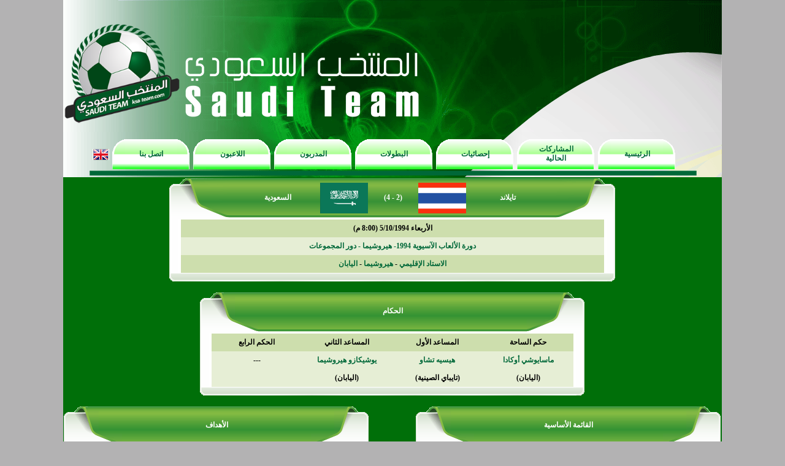

--- FILE ---
content_type: text/html; charset=windows-1256
request_url: https://ksa-team.com/matches.php?id=789
body_size: 4761
content:




<html dir="rtl">

<head>
<meta http-equiv="Content-Language" content="ar-sa">
<meta http-equiv="Content-Type" content="text/html; charset=windows-1256">
<meta name="format-detection" content="telephone=no"/>
<title>المنتخب السعودي</title>
<link rel="stylesheet" type="text/css" href="styles.css" />
<script language="javascript" src="cal2.js"></script>
<script language="javascript" src="cal_conf2.js"></script>
<script language="javascript" type="text/javascript">

function opentex(texID)
{
if(document.getElementById(texID).style.display=='none'){
			document.getElementById(texID).style.display='';
		}else{
			document.getElementById(texID).style.display='none';
		}
}

var classid=0;
var classtype=1;
var cod=1;
function openclass(texID)
{
    classtype=texID;
    
    getclass();
    
    var texID2="td_kclass_"+texID;
    if(document.getElementById('td_kclass_1'))
    {
        document.getElementById('td_kclass_1').style.backgroundColor='';
    }
    if(document.getElementById('td_kclass_2'))
    {
        document.getElementById('td_kclass_2').style.backgroundColor='';
    }
    if(document.getElementById('td_kclass_3'))
    {
        document.getElementById('td_kclass_3').style.backgroundColor='';
    }
    if(document.getElementById(texID2))
    {
        document.getElementById(texID2).style.backgroundColor='#FFFFCC';
    }
}

function changemyclass(txt)
{
    var txt2=txt.options[txt.selectedIndex].text;
    document.getElementById('class_title').innerText=txt2;
    classid=txt.value;
    openclass(classtype);
}

function opencomp(texID)
{
    document.getElementById('cm1').style.display='none';
    document.getElementById('cm2').style.display='none';
    document.getElementById('cm3').style.display='none';
    document.getElementById('cm4').style.display='none';
    document.getElementById('cm5').style.display='none';
    
    document.getElementById('gcm1').style.border = "0px solid #000000";
    document.getElementById('gcm2').style.border = "0px solid #000000";
    document.getElementById('gcm3').style.border = "0px solid #000000";
    document.getElementById('gcm4').style.border = "0px solid #000000";
    document.getElementById('gcm5').style.border = "0px solid #000000";
    
    document.getElementById(texID).style.display='';
    document.getElementById('g'+texID).style.border = "1px solid #000000";
}

function mn_over(txt)
{
    document.getElementById('menu'+txt+'_1').style.backgroundImage='url(images/ksateam_menu2_01.png)';
    document.getElementById('menu'+txt+'_2').style.backgroundImage='url(images/ksateam_menu2_02.png)';
    document.getElementById('menu'+txt+'_3').style.backgroundImage='url(images/ksateam_menu2_03.png)';
    document.getElementById('menu'+txt+'_4').style.color='#FFFFFF';
}

function mn_out(txt)
{
    document.getElementById('menu'+txt+'_1').style.backgroundImage='url(images/ksateam_menu_01.png)';
    document.getElementById('menu'+txt+'_2').style.backgroundImage='url(images/ksateam_menu_02.png)';
    document.getElementById('menu'+txt+'_3').style.backgroundImage='url(images/ksateam_menu_03.png)';
    document.getElementById('menu'+txt+'_4').style.color='#016839';
}

function verify_fields(f1,f2,f3,f4,f5)
{
    if(f1.value=='' || f2.value=='' || f3.value=='' || f5.value=='')
    {
        alert('يجب إكمال جميع الحقول');
        return false;
    }
    else
    {
        f4.disabled=true;
	return true;
    }
    return false;
}
function gocompare(txt)
{
    if(txt==1)
    {
        var f1=document.mainform1.team.value;
        var f2="";
        var f2_val=1;
        for (i=0;i<document.mainform1.champ.length;i++)
        {
            if (document.mainform1.champ.options[i].selected)
            {
                if(document.mainform1.champ.options[i].value==0)
                {
                    f2_val=0;
                }
                if(f2=="")
                {
                    f2=document.mainform1.champ.options[i].value;
                }
                else
                {
                    f2 = f2 + "-" + document.mainform1.champ.options[i].value;
                }
            }
        }
        if(f1=='')
        {
            alert('يجب إكمال جميع الحقول');
        }
        else
        {
            var f3='';
            if(f2_val!=0)
            {
                f3='&champ='+f2;
            }
            var txt='comparison.php?type=1&team='+f1+f3;
            document.location.href=txt;
        }
    }
    else if(txt==2)
    {
        var f1_1=document.mainform2.player1.value;
        var f1_2=document.mainform2.player2.value;
        var f2=document.mainform2.champ.value;
        if(f1_1=='' || f1_2=='' || f1_1==f1_2)
        {
            alert('يجب إكمال جميع الحقول');
        }
        else
        {
            var f3='';
            if(f2!=0)
            {
                f3='&champ='+f2;
            }
            var txt='comparison.php?type=2&player1='+f1_1+'&player2='+f1_2+f3;
            document.location.href=txt;
        }
    }
    else if(txt==3)
    {
        var f1_1=document.mainform3.coach1.value;
        var f1_2=document.mainform3.coach2.value;
        var f2=document.mainform3.champ.value;
        if(f1_1=='' || f1_2=='' || f1_1==f1_2)
        {
            alert('يجب إكمال جميع الحقول');
        }
        else
        {
            var f3='';
            if(f2!=0)
            {
                f3='&champ='+f2;
            }
            var txt='comparison.php?type=3&coach1='+f1_1+'&coach2='+f1_2+f3;
            document.location.href=txt;
        }
    }
    else if(txt==4)
    {
        var f1_1=document.mainform4.champ1.value;
        var f1_2=document.mainform4.champ2.value;
        if(f1_1=='' || f1_2=='' || f1_1==f1_2)
        {
            alert('يجب إكمال جميع الحقول');
        }
        else
        {
            var txt='comparison.php?type=4&champ1='+f1_1+'&champ2='+f1_2;
            document.location.href=txt;
        }
    }
    else if(txt==5)
    {
        var f1_1=document.mainform5.year1.value;
        var f1_2=document.mainform5.year2.value;
        var f2=document.mainform5.champ.value;
        if(f1_1=='' || f1_2=='' || f1_1==f1_2)
        {
            alert('يجب إكمال جميع الحقول');
        }
        else
        {
            var f3='';
            if(f2!=0)
            {
                f3='&champ='+f2;
            }
            var txt='comparison.php?type=5&year1='+f1_1+'&year2='+f1_2+f3;
            document.location.href=txt;
        }
    }
}
</script>
</head>

<body bgcolor="#B3B2B3" topmargin="0" leftmargin="0" rightmargin="0" bottommargin="0">

<div align="center">
<table id="table_00" width="1074" border="0" cellpadding="0" cellspacing="0"  bordercolorlight="#000000" bordercolordark="#000000" style="border-collapse: collapse" dir="ltr">
<tr>
<td width="1074" valign="top">
<table id="table_01" width="1074" height="215" border="0" cellpadding="0" cellspacing="0" bordercolorlight="#000000" bordercolordark="#000000" style="border-collapse: collapse">
	<tr>
		<td background="images/ksateam_03.png" width="618" height="215" valign="bottom">
<table id="table_01" width="610" height="191" border="0" cellpadding="0" cellspacing="0" bordercolorlight="#000000" bordercolordark="#000000" style="border-collapse: collapse">
<tr>
<td width="191" align="center"><img border='0' width='190' height='190' alt='' src='logo1.png'></td>
<td width="419" align="center">&nbsp;</td>
</tr>
</table>
        </td>
		<td background="images/ksateam_04.png" width="456" height="215" align="right" valign="top">&nbsp;</td>
	</tr>
</table>
<table id="table_02" width="1074" height="74" border="0" cellpadding="0" cellspacing="0" bordercolorlight="#000000" bordercolordark="#000000" style="border-collapse: collapse" background="images/ksateam_06.png">
	<tr>
		<td width="1074" height="74">
			<table border="0" style="border-collapse: collapse" width="1074" height="70" bordercolorlight="#000000" bordercolordark="#000000" dir="rtl">
				<tr>
					<td align="center" width="80">&nbsp;</td>
					<td align="center" width="914">
						<table border="0" style="border-collapse: collapse" width="910" height="70" bordercolorlight="#000000" bordercolordark="#000000" dir="rtl">
							<tr>
								<td align="center" width="130">
									<table id="table_menu_1" width="130" height="53" border="0" cellpadding="0" cellspacing="0" dir="ltr" onmouseover="javascript:mn_over(1)" onmouseout="javascript:mn_out(1)">
										<tr>
											<td id="menu1_1" background="images/ksateam_menu_01.png" width="23" height="53">&nbsp;</td>
											<td id="menu1_2" background="images/ksateam_menu_02.png" width="85" height="53" align="center"><a id="menu1_4" class="fontmenu" href="index.php">الرئيسية<a></td>
											<td id="menu1_3" background="images/ksateam_menu_03.png" width="22" height="53">&nbsp;</td>
										</tr>
									</table>
								</td>
								<td align="center" width="130">
									<table id="table_menu_2" width="130" height="53" border="0" cellpadding="0" cellspacing="0" dir="ltr" onmouseover="javascript:mn_over(2)" onmouseout="javascript:mn_out(2)">
										<tr>
											<td id="menu2_1" background="images/ksateam_menu_01.png" width="23" height="53">&nbsp;</td>
											<td id="menu2_2" background="images/ksateam_menu_02.png" width="85" height="53" align="center"><a id="menu2_4" class="fontmenu" href="current_championships.php">المشاركات الحالية</a></td>
											<td id="menu2_3" background="images/ksateam_menu_03.png" width="22" height="53">&nbsp;</td>
										</tr>
									</table>
								</td>
								<td align="center" width="130">
									<table id="table_menu_3" width="130" height="53" border="0" cellpadding="0" cellspacing="0" dir="ltr" onmouseover="javascript:mn_over(3)" onmouseout="javascript:mn_out(3)">
										<tr>
											<td id="menu3_1" background="images/ksateam_menu_01.png" width="23" height="53">&nbsp;</td>
											<td id="menu3_2" background="images/ksateam_menu_02.png" width="85" height="53" align="center"><a id="menu3_4" class="fontmenu" href="ksa_statistics.php">إحصائيات</a></td>
											<td id="menu3_3" background="images/ksateam_menu_03.png" width="22" height="53">&nbsp;</td>
										</tr>
									</table>
								</td>
								<td align="center" width="130">
									<table id="table_menu_4" width="130" height="53" border="0" cellpadding="0" cellspacing="0" dir="ltr" onmouseover="javascript:mn_over(4)" onmouseout="javascript:mn_out(4)">
										<tr>
											<td id="menu4_1" background="images/ksateam_menu_01.png" width="23" height="53">&nbsp;</td>
											<td id="menu4_2" background="images/ksateam_menu_02.png" width="85" height="53" align="center"><a id="menu4_4" class="fontmenu" href="championships.php">البطولات</a></td>
											<td id="menu4_3" background="images/ksateam_menu_03.png" width="22" height="53">&nbsp;</td>
										</tr>
									</table>
								</td>
								<td align="center" width="130">
									<table id="table_menu_5" width="130" height="53" border="0" cellpadding="0" cellspacing="0" dir="ltr" onmouseover="javascript:mn_over(5)" onmouseout="javascript:mn_out(5)">
										<tr>
											<td id="menu5_1" background="images/ksateam_menu_01.png" width="23" height="53">&nbsp;</td>
											<td id="menu5_2" background="images/ksateam_menu_02.png" width="85" height="53" align="center"><a id="menu5_4" class="fontmenu" href="coaches.php">المدربون</a></td>
											<td id="menu5_3" background="images/ksateam_menu_03.png" width="22" height="53">&nbsp;</td>
										</tr>
									</table>
								</td>
								<td align="center" width="130">
									<table id="table_menu_6" width="130" height="53" border="0" cellpadding="0" cellspacing="0" dir="ltr" onmouseover="javascript:mn_over(6)" onmouseout="javascript:mn_out(6)">
										<tr>
											<td id="menu6_1" background="images/ksateam_menu_01.png" width="23" height="53">&nbsp;</td>
											<td id="menu6_2" background="images/ksateam_menu_02.png" width="85" height="53" align="center"><a id="menu6_4" class="fontmenu" href="players.php">اللاعبون</a></td>
											<td id="menu6_3" background="images/ksateam_menu_03.png" width="22" height="53">&nbsp;</td>
										</tr>
									</table>
								</td>
								<td align="center" width="130">
									<table id="table_menu_7" width="130" height="53" border="0" cellpadding="0" cellspacing="0" dir="ltr" onmouseover="javascript:mn_over(7)" onmouseout="javascript:mn_out(7)">
										<tr>
											<td id="menu7_1" background="images/ksateam_menu_01.png" width="23" height="53">&nbsp;</td>
											<td id="menu7_2" background="images/ksateam_menu_02.png" width="85" height="53" align="center"><a id="menu7_4" class="fontmenu" href="contact_us.php">اتصل بنا</a></td>
											<td id="menu7_3" background="images/ksateam_menu_03.png" width="22" height="53">&nbsp;</td>
										</tr>
									</table>
								</td>
							</tr>
						</table>
					</td>
					<td align="right" width="80">
              <a href='english/index.php'><img border='0' width='27' height='18' alt='English' src='images/elang.gif'></a>
                  </td>
				</tr>
			</table>
		</td>
	</tr>
</table>
<table id="table_03" width="1074" height="787" border="0" cellpadding="0" cellspacing="0" bordercolorlight="#000000" bordercolordark="#000000" style="border-collapse: collapse" dir="ltr">
	<tr>
		<td width="1074" align="center" valign="top" dir="rtl" bgcolor="#006F09" class="fontblockbody">
      <script language="javascript">
document.title=document.title+" - مباراة تايلاند و السعودية";
</script>
<table width="730" border="0" cellpadding="0" cellspacing="0" bordercolorlight="#000000" bordercolordark="#000000" style="border-collapse: collapse">
<tr>
<td width="730" colspan="3" valign="top">

<table width='100%' height='68' border='0' cellpadding='0' cellspacing='0' dir='ltr'>
	<tr>
		<td colspan='2' width='99' height='68'>
			<img src='images/ksablock_01.png' width='99' height='68' alt=''></td>
		<td background='images/ksablock_02.png' width='100%' height='68' align='center' dir='rtl' class='fontblocktitle'>
			
<table border='0' style='border-collapse: collapse' width='500' bordercolorlight='#000000' bordercolordark='#000000' class='fontblocktitle' >
	<tr>
		<td width='25%' align='center'>تايلاند</td>
		<td width='18%' align='center'><img src='allpics/country_177.png' border='0' width='78' height='50'></td>
		<td width='14%' align='center'>(2 - 4)</td>
		<td width='18%' align='center'><img src='allpics/country_1.png' border='0' width='78' height='50'></td>
		<td width='25%' align='center'>السعودية</td>
	</tr>
</table>
</td>
		<td colspan='2' width='98' height='68'>
			<img src='images/ksablock_03.png' width='98' height='68' alt=''></td>
	</tr>
</table>
    </td>
</tr>
<tr>

		<td width='15' background='images/ksablock_06.png'></td>
    <td width="700" valign="top" bgcolor="#FFFFFF">

<table width='100%' height='100%' border='0' cellpadding='0' cellspacing='0' dir='ltr'>
	<tr>
		<td colspan='3' width='100%' bgcolor='#FFFFFF' dir='rtl' align='center'  class='fontblockbody'>
  <font style='font-size:1pt'>&nbsp;</font>
    <table border="0" style="border-collapse: collapse" width="690" bordercolorlight="#000000" bordercolordark="#000000" class="fontblack">
<tr>
		<td class="tabletd0" width="100%" align="center" colspan="5">الأربعاء 5/10/1994 (8:00 م)</td>
</tr>
<tr>
		<td class="tabletd1" width="100%" align="center" colspan="5"><a href='championships.php?id=73' class='fontgreen'>دورة الألعاب الآسيوية 1994- هيروشيما - دور المجموعات</a></td>
</tr>
<tr>
		<td class="tabletd0" width="100%" align="center" colspan="5"><a href='stadiums.php?id=135' class='fontgreen'>الاستاد الإقليمي</a> - <a href='cities.php?id=28' class='fontgreen'>هيروشيما</a> - <a href='countries.php?id=95' class='fontgreen'>اليابان</a></td>
</tr>
</table>

    <font style='font-size:1pt'>&nbsp;</font>
</td>
	</tr>
</table>
    </td>

		<td width='15' background='images/ksablock_04.png'></td>
    </tr>
<tr>
<td width="730" valign="top" colspan="3">

<table width='100%' height='100%' border='0' cellpadding='0' cellspacing='0' dir='ltr'>
	<tr>
		<td width='15' height='14'>
			<img src='images/ksablock_07.png' width='15' height='14' alt=''></td>
		<td colspan='3' background='images/ksablock_08.png' width='100%' height='14'>
		    </td>
		<td width='15' height='14'>
			<img src='images/ksablock_09.png' width='15' height='14' alt=''></td>
	</tr>

</table>
    </td>
</tr>
</table>
<br>
<table width="630" border="0" cellpadding="0" cellspacing="0" bordercolorlight="#000000" bordercolordark="#000000" style="border-collapse: collapse">
<tr>
<td width="630" colspan="3" valign="top">

<table id='tabletitle01' width='100%' height='9' border='0' cellpadding='0' cellspacing='0' dir='ltr'>
	<tr>
		<td width='40' height='9'>
			<img src='images/ksablocktitle_01.png' width='40' height='9' alt=''></td>
		<td background='images/ksablocktitle_02.png' width='100%' height='9'>
			</td>
		<td width='41' height='9'>
			<img src='images/ksablocktitle_03.png' width='41' height='9' alt=''></td>
	</tr>
</table>
<table id='tabletitle02' width='100%' height='37' border='0' cellpadding='0' cellspacing='0' dir='ltr'>
	<tr>
		<td width='58' height='37'>
			<img src='images/ksablocktitle_04.png' width='58' height='37' alt=''></td>
		<td background='images/ksablocktitle_05.png' width='100%' height='37' align='center' valign='bottom' dir='rtl' class='fontblocktitle'>
            الحكام</td>
		<td width='58' height='37'>
			<img src='images/ksablocktitle_06.png' width='58' height='37' alt=''></td>
	</tr>
</table>
<table id='tabletitle03' width='100%' height='22' border='0' cellpadding='0' cellspacing='0' dir='ltr'>
	<tr>
		<td width='96' height='22'>
			<img src='images/ksablocktitle_07.png' width='96' height='22' alt=''></td>
		<td background='images/ksablocktitle_08.png' width='100%' height='22'>
			</td>
		<td width='96' height='22'>
			<img src='images/ksablocktitle_09.png' width='96' height='22' alt=''></td>
	</tr>
</table>
    </td>
</tr>
<tr>

		<td width='15' background='images/ksablock_06.png'></td>
    <td width="600" valign="top" bgcolor="#FFFFFF">

<table width='100%' height='100%' border='0' cellpadding='0' cellspacing='0' dir='ltr'>
	<tr>
		<td colspan='3' width='100%' bgcolor='#FFFFFF' dir='rtl' align='center'  class='fontblockbody'>
  <font style='font-size:1pt'>&nbsp;</font>
    <table border="0" style="border-collapse: collapse" width="590" bordercolorlight="#000000" bordercolordark="#000000" class="fontblack">
<tr>
		<td class="tabletd0" width="25%" align="center">حكم الساحة</td>
		<td class="tabletd0" width="25%" align="center">المساعد الأول</td>
		<td class="tabletd0" width="25%" align="center">المساعد الثاني</td>
		<td class="tabletd0" width="25%" align="center">الحكم الرابع</td>
</tr>
<tr>
		<td class="tabletd1" width="25%" align="center"><a href='referees.php?id=102' class='fontgreen'>ماسايوشي أوكادا</a></td>
		<td class="tabletd1" width="25%" align="center"><a href='referees.php?id=543' class='fontgreen'>هيسيه تشاو</a></td>
		<td class="tabletd1" width="25%" align="center"><a href='referees.php?id=206' class='fontgreen'>يوشيكازو هيروشيما</a></td>
		<td class="tabletd1" width="25%" align="center">---</td>
</tr>
<tr>
		<td class="tabletd1" width="25%" align="center">(اليابان)</td>
		<td class="tabletd1" width="25%" align="center">(تايباي الصينية)</td>
		<td class="tabletd1" width="25%" align="center">(اليابان)</td>
		<td class="tabletd1" width="25%" align="center"></td>
</tr>
</table>

    <font style='font-size:1pt'>&nbsp;</font>
</td>
	</tr>
</table>
    </td>

		<td width='15' background='images/ksablock_04.png'></td>
    </tr>
<tr>
<td width="630" valign="top" colspan="3">

<table width='100%' height='100%' border='0' cellpadding='0' cellspacing='0' dir='ltr'>
	<tr>
		<td width='15' height='14'>
			<img src='images/ksablock_07.png' width='15' height='14' alt=''></td>
		<td colspan='3' background='images/ksablock_08.png' width='100%' height='14'>
		    </td>
		<td width='15' height='14'>
			<img src='images/ksablock_09.png' width='15' height='14' alt=''></td>
	</tr>

</table>
    </td>
</tr>
</table>
<br>

<table width="1074" border="0" cellpadding="0" cellspacing="0" bordercolorlight="#000000" bordercolordark="#000000" style="border-collapse: collapse">
<tr>
<td width="537" valign="top" align="right">

<table width="500" border="0" cellpadding="0" cellspacing="0" bordercolorlight="#000000" bordercolordark="#000000" style="border-collapse: collapse">
<tr>
<td width="500" valign="top" align="center">

<table width="500" border="0" cellpadding="0" cellspacing="0" bordercolorlight="#000000" bordercolordark="#000000" style="border-collapse: collapse">
<tr>
<td width="500" colspan="3" valign="top">

<table id='tabletitle01' width='100%' height='9' border='0' cellpadding='0' cellspacing='0' dir='ltr'>
	<tr>
		<td width='40' height='9'>
			<img src='images/ksablocktitle_01.png' width='40' height='9' alt=''></td>
		<td background='images/ksablocktitle_02.png' width='100%' height='9'>
			</td>
		<td width='41' height='9'>
			<img src='images/ksablocktitle_03.png' width='41' height='9' alt=''></td>
	</tr>
</table>
<table id='tabletitle02' width='100%' height='37' border='0' cellpadding='0' cellspacing='0' dir='ltr'>
	<tr>
		<td width='58' height='37'>
			<img src='images/ksablocktitle_04.png' width='58' height='37' alt=''></td>
		<td background='images/ksablocktitle_05.png' width='100%' height='37' align='center' valign='bottom' dir='rtl' class='fontblocktitle'>
            القائمة الأساسية</td>
		<td width='58' height='37'>
			<img src='images/ksablocktitle_06.png' width='58' height='37' alt=''></td>
	</tr>
</table>
<table id='tabletitle03' width='100%' height='22' border='0' cellpadding='0' cellspacing='0' dir='ltr'>
	<tr>
		<td width='96' height='22'>
			<img src='images/ksablocktitle_07.png' width='96' height='22' alt=''></td>
		<td background='images/ksablocktitle_08.png' width='100%' height='22'>
			</td>
		<td width='96' height='22'>
			<img src='images/ksablocktitle_09.png' width='96' height='22' alt=''></td>
	</tr>
</table>
    </td>
</tr>
<tr>

		<td width='15' background='images/ksablock_06.png'></td>
    <td width="470" valign="top" bgcolor="#FFFFFF">

<table width='100%' height='100%' border='0' cellpadding='0' cellspacing='0' dir='ltr'>
	<tr>
		<td colspan='3' width='100%' bgcolor='#FFFFFF' dir='rtl' align='center'  class='fontblockbody'>
  <font style='font-size:1pt'>&nbsp;</font>
    <table border="0" style="border-collapse: collapse" width="100%" bordercolorlight="#000000" bordercolordark="#000000" class="fontblack">
<tr>
		<td width="10%" align="right">20</td>
		<td width="90%" align="right"><a class='fontgreen' href='players.php?id=22'>إبراهيم الحلوة (ح)</a></td>
</tr>
</table>
<table border="0" style="border-collapse: collapse" width="100%" bordercolorlight="#000000" bordercolordark="#000000" class="fontblack">
<tr>
		<td width="10%" align="right">2</td>
		<td width="90%" align="right"><a class='fontgreen' href='players.php?id=23'>محمد شليه</a></td>
</tr>
</table>
<table border="0" style="border-collapse: collapse" width="100%" bordercolorlight="#000000" bordercolordark="#000000" class="fontblack">
<tr>
		<td width="10%" align="right">3</td>
		<td width="90%" align="right"><a class='fontgreen' href='players.php?id=68'>أحمد خريش</a></td>
</tr>
</table>
<table border="0" style="border-collapse: collapse" width="100%" bordercolorlight="#000000" bordercolordark="#000000" class="fontblack">
<tr>
		<td width="10%" align="right">4</td>
		<td width="90%" align="right"><a class='fontgreen' href='players.php?id=551'>كمال هوساوي</a></td>
</tr>
</table>
<table border="0" style="border-collapse: collapse" width="100%" bordercolorlight="#000000" bordercolordark="#000000" class="fontblack">
<tr>
		<td width="10%" align="right">5</td>
		<td width="90%" align="right"><a class='fontgreen' href='players.php?id=4'>عبدالله سليمان</a></td>
</tr>
</table>
<table border="0" style="border-collapse: collapse" width="100%" bordercolorlight="#000000" bordercolordark="#000000" class="fontblack">
<tr>
		<td width="10%" align="right">7</td>
		<td width="90%" align="right"><a class='fontgreen' href='players.php?id=515'>سعود القنات</a></td>
</tr>
</table>
<table border="0" style="border-collapse: collapse" width="100%" bordercolorlight="#000000" bordercolordark="#000000" class="fontblack">
<tr>
		<td width="10%" align="right">9</td>
		<td width="90%" align="right"><a class='fontgreen' href='players.php?id=513'>حامد الجهني</a></td>
</tr>
</table>
<table border="0" style="border-collapse: collapse" width="100%" bordercolorlight="#000000" bordercolordark="#000000" class="fontblack">
<tr>
		<td width="10%" align="right">10</td>
		<td width="90%" align="right"><a class='fontgreen' href='players.php?id=445'>محمد لطف</a></td>
</tr>
</table>
<table border="0" style="border-collapse: collapse" width="100%" bordercolorlight="#000000" bordercolordark="#000000" class="fontblack">
<tr>
		<td width="10%" align="right">12</td>
		<td width="90%" align="right"><a class='fontgreen' href='players.php?id=476'>حسين المسعري</a></td>
</tr>
</table>
<table border="0" style="border-collapse: collapse" width="100%" bordercolorlight="#000000" bordercolordark="#000000" class="fontblack">
<tr>
		<td width="10%" align="right">14</td>
		<td width="90%" align="right"><a class='fontgreen' href='players.php?id=514'>خالد الشنيف</a></td>
</tr>
</table>
<table border="0" style="border-collapse: collapse" width="100%" bordercolorlight="#000000" bordercolordark="#000000" class="fontblack">
<tr>
		<td width="10%" align="right">16</td>
		<td width="90%" align="right"><a class='fontgreen' href='players.php?id=29'>خميس العويران</a></td>
</tr>
</table>

    <font style='font-size:1pt'>&nbsp;</font>
</td>
	</tr>
</table>
    </td>

		<td width='15' background='images/ksablock_04.png'></td>
    </tr>
<tr>
<td width="500" valign="top" colspan="3">

<table width='100%' height='100%' border='0' cellpadding='0' cellspacing='0' dir='ltr'>
	<tr>
		<td width='15' height='14'>
			<img src='images/ksablock_07.png' width='15' height='14' alt=''></td>
		<td colspan='3' background='images/ksablock_08.png' width='100%' height='14'>
		    </td>
		<td width='15' height='14'>
			<img src='images/ksablock_09.png' width='15' height='14' alt=''></td>
	</tr>

</table>
    </td>
</tr>
</table>

</td>
</tr>
<tr>
<td width="500" valign="top" align="center">

<table width="500" border="0" cellpadding="0" cellspacing="0" bordercolorlight="#000000" bordercolordark="#000000" style="border-collapse: collapse">
<tr>
<td width="500" colspan="3" valign="top">

<table id='tabletitle01' width='100%' height='9' border='0' cellpadding='0' cellspacing='0' dir='ltr'>
	<tr>
		<td width='40' height='9'>
			<img src='images/ksablocktitle_01.png' width='40' height='9' alt=''></td>
		<td background='images/ksablocktitle_02.png' width='100%' height='9'>
			</td>
		<td width='41' height='9'>
			<img src='images/ksablocktitle_03.png' width='41' height='9' alt=''></td>
	</tr>
</table>
<table id='tabletitle02' width='100%' height='37' border='0' cellpadding='0' cellspacing='0' dir='ltr'>
	<tr>
		<td width='58' height='37'>
			<img src='images/ksablocktitle_04.png' width='58' height='37' alt=''></td>
		<td background='images/ksablocktitle_05.png' width='100%' height='37' align='center' valign='bottom' dir='rtl' class='fontblocktitle'>
            القائمة الإحتياطية</td>
		<td width='58' height='37'>
			<img src='images/ksablocktitle_06.png' width='58' height='37' alt=''></td>
	</tr>
</table>
<table id='tabletitle03' width='100%' height='22' border='0' cellpadding='0' cellspacing='0' dir='ltr'>
	<tr>
		<td width='96' height='22'>
			<img src='images/ksablocktitle_07.png' width='96' height='22' alt=''></td>
		<td background='images/ksablocktitle_08.png' width='100%' height='22'>
			</td>
		<td width='96' height='22'>
			<img src='images/ksablocktitle_09.png' width='96' height='22' alt=''></td>
	</tr>
</table>
    </td>
</tr>
<tr>

		<td width='15' background='images/ksablock_06.png'></td>
    <td width="470" valign="top" bgcolor="#FFFFFF">

<table width='100%' height='100%' border='0' cellpadding='0' cellspacing='0' dir='ltr'>
	<tr>
		<td colspan='3' width='100%' bgcolor='#FFFFFF' dir='rtl' align='center'  class='fontblockbody'>
  <font style='font-size:1pt'>&nbsp;</font>
    <table border="0" style="border-collapse: collapse" width="100%" bordercolorlight="#000000" bordercolordark="#000000" class="fontblack">
<tr>
		<td width="10%" align="right">1</td>
		<td width="90%" align="right"><a class='fontgreen' href='players.php?id=67'>تركي العواد (ح)</a></td>
</tr>
</table>
<table border="0" style="border-collapse: collapse" width="100%" bordercolorlight="#000000" bordercolordark="#000000" class="fontblack">
<tr>
		<td width="10%" align="right">8</td>
		<td width="90%" align="right"><a class='fontgreen' href='players.php?id=550'>سليمان المسيطير</a></td>
</tr>
</table>
<table border="0" style="border-collapse: collapse" width="100%" bordercolorlight="#000000" bordercolordark="#000000" class="fontblack">
<tr>
		<td width="10%" align="right">11</td>
		<td width="90%" align="right"><a class='fontgreen' href='players.php?id=25'>عبيد الدوسري</a></td>
</tr>
</table>
<table border="0" style="border-collapse: collapse" width="100%" bordercolorlight="#000000" bordercolordark="#000000" class="fontblack">
<tr>
		<td width="10%" align="right">13</td>
		<td width="90%" align="right"><a class='fontgreen' href='players.php?id=549'>هاني أمين</a></td>
</tr>
</table>
<table border="0" style="border-collapse: collapse" width="100%" bordercolorlight="#000000" bordercolordark="#000000" class="fontblack">
<tr>
		<td width="10%" align="right">17</td>
		<td width="90%" align="right"><a class='fontgreen' href='players.php?id=210'>زيد المولد</a></td>
</tr>
</table>
<table border="0" style="border-collapse: collapse" width="100%" bordercolorlight="#000000" bordercolordark="#000000" class="fontblack">
<tr>
		<td width="10%" align="right">18</td>
		<td width="90%" align="right"><a class='fontgreen' href='players.php?id=552'>حسين الحربي</a></td>
</tr>
</table>
<table border="0" style="border-collapse: collapse" width="100%" bordercolorlight="#000000" bordercolordark="#000000" class="fontblack">
<tr>
		<td width="10%" align="right">19</td>
		<td width="90%" align="right"><a class='fontgreen' href='players.php?id=516'>خالد ذعار</a></td>
</tr>
</table>

    <font style='font-size:1pt'>&nbsp;</font>
</td>
	</tr>
</table>
    </td>

		<td width='15' background='images/ksablock_04.png'></td>
    </tr>
<tr>
<td width="500" valign="top" colspan="3">

<table width='100%' height='100%' border='0' cellpadding='0' cellspacing='0' dir='ltr'>
	<tr>
		<td width='15' height='14'>
			<img src='images/ksablock_07.png' width='15' height='14' alt=''></td>
		<td colspan='3' background='images/ksablock_08.png' width='100%' height='14'>
		    </td>
		<td width='15' height='14'>
			<img src='images/ksablock_09.png' width='15' height='14' alt=''></td>
	</tr>

</table>
    </td>
</tr>
</table>

</td>
</tr>
<tr>
<td width="500" valign="top" align="center">

<table width="500" border="0" cellpadding="0" cellspacing="0" bordercolorlight="#000000" bordercolordark="#000000" style="border-collapse: collapse">
<tr>
<td width="500" colspan="3" valign="top">

<table id='tabletitle01' width='100%' height='9' border='0' cellpadding='0' cellspacing='0' dir='ltr'>
	<tr>
		<td width='40' height='9'>
			<img src='images/ksablocktitle_01.png' width='40' height='9' alt=''></td>
		<td background='images/ksablocktitle_02.png' width='100%' height='9'>
			</td>
		<td width='41' height='9'>
			<img src='images/ksablocktitle_03.png' width='41' height='9' alt=''></td>
	</tr>
</table>
<table id='tabletitle02' width='100%' height='37' border='0' cellpadding='0' cellspacing='0' dir='ltr'>
	<tr>
		<td width='58' height='37'>
			<img src='images/ksablocktitle_04.png' width='58' height='37' alt=''></td>
		<td background='images/ksablocktitle_05.png' width='100%' height='37' align='center' valign='bottom' dir='rtl' class='fontblocktitle'>
            المدرب</td>
		<td width='58' height='37'>
			<img src='images/ksablocktitle_06.png' width='58' height='37' alt=''></td>
	</tr>
</table>
<table id='tabletitle03' width='100%' height='22' border='0' cellpadding='0' cellspacing='0' dir='ltr'>
	<tr>
		<td width='96' height='22'>
			<img src='images/ksablocktitle_07.png' width='96' height='22' alt=''></td>
		<td background='images/ksablocktitle_08.png' width='100%' height='22'>
			</td>
		<td width='96' height='22'>
			<img src='images/ksablocktitle_09.png' width='96' height='22' alt=''></td>
	</tr>
</table>
    </td>
</tr>
<tr>

		<td width='15' background='images/ksablock_06.png'></td>
    <td width="470" valign="top" bgcolor="#FFFFFF">

<table width='100%' height='100%' border='0' cellpadding='0' cellspacing='0' dir='ltr'>
	<tr>
		<td colspan='3' width='100%' bgcolor='#FFFFFF' dir='rtl' align='center'  class='fontblockbody'>
  <font style='font-size:1pt'>&nbsp;</font>
    <table border="0" style="border-collapse: collapse" width="100%" bordercolorlight="#000000" bordercolordark="#000000" class="fontblack">
<tr>
		<td width="100%" align="center"><img border='0' width='223' height='194' alt='ايفو وورتمان' src='allpics/coach_18.jpg'></td>
</tr>
<tr>
		<td width="100%" align="center"><a class='fontgreen' href='coaches.php?id=18'>ايفو وورتمان (البرازيل)</a></td>
</tr>
</table>

    <font style='font-size:1pt'>&nbsp;</font>
</td>
	</tr>
</table>
    </td>

		<td width='15' background='images/ksablock_04.png'></td>
    </tr>
<tr>
<td width="500" valign="top" colspan="3">

<table width='100%' height='100%' border='0' cellpadding='0' cellspacing='0' dir='ltr'>
	<tr>
		<td width='15' height='14'>
			<img src='images/ksablock_07.png' width='15' height='14' alt=''></td>
		<td colspan='3' background='images/ksablock_08.png' width='100%' height='14'>
		    </td>
		<td width='15' height='14'>
			<img src='images/ksablock_09.png' width='15' height='14' alt=''></td>
	</tr>

</table>
    </td>
</tr>
</table>

</td>
</tr>

</table>

</td>
<td width="537" valign="top" align="left">

<table width="500" border="0" cellpadding="0" cellspacing="0" bordercolorlight="#000000" bordercolordark="#000000" style="border-collapse: collapse">
<tr>
<td width="500" valign="top" align="center">

<table width="500" border="0" cellpadding="0" cellspacing="0" bordercolorlight="#000000" bordercolordark="#000000" style="border-collapse: collapse">
<tr>
<td width="500" colspan="3" valign="top">

<table id='tabletitle01' width='100%' height='9' border='0' cellpadding='0' cellspacing='0' dir='ltr'>
	<tr>
		<td width='40' height='9'>
			<img src='images/ksablocktitle_01.png' width='40' height='9' alt=''></td>
		<td background='images/ksablocktitle_02.png' width='100%' height='9'>
			</td>
		<td width='41' height='9'>
			<img src='images/ksablocktitle_03.png' width='41' height='9' alt=''></td>
	</tr>
</table>
<table id='tabletitle02' width='100%' height='37' border='0' cellpadding='0' cellspacing='0' dir='ltr'>
	<tr>
		<td width='58' height='37'>
			<img src='images/ksablocktitle_04.png' width='58' height='37' alt=''></td>
		<td background='images/ksablocktitle_05.png' width='100%' height='37' align='center' valign='bottom' dir='rtl' class='fontblocktitle'>
            الأهداف</td>
		<td width='58' height='37'>
			<img src='images/ksablocktitle_06.png' width='58' height='37' alt=''></td>
	</tr>
</table>
<table id='tabletitle03' width='100%' height='22' border='0' cellpadding='0' cellspacing='0' dir='ltr'>
	<tr>
		<td width='96' height='22'>
			<img src='images/ksablocktitle_07.png' width='96' height='22' alt=''></td>
		<td background='images/ksablocktitle_08.png' width='100%' height='22'>
			</td>
		<td width='96' height='22'>
			<img src='images/ksablocktitle_09.png' width='96' height='22' alt=''></td>
	</tr>
</table>
    </td>
</tr>
<tr>

		<td width='15' background='images/ksablock_06.png'></td>
    <td width="470" valign="top" bgcolor="#FFFFFF">

<table width='100%' height='100%' border='0' cellpadding='0' cellspacing='0' dir='ltr'>
	<tr>
		<td colspan='3' width='100%' bgcolor='#FFFFFF' dir='rtl' align='center'  class='fontblockbody'>
  <font style='font-size:1pt'>&nbsp;</font>
    <table border="0" style="border-collapse: collapse" width="100%" bordercolorlight="#000000" bordercolordark="#000000" class="fontblack">
<tr>
		<td width="5%" align="right"><img src='myicons/goal.gif' width='12' height='12' alt=''></td>
		<td width="95%" align="right">(9') <a class='fontgreen' href='players.php?id=445'>محمد لطف</a></td>
</tr>
</table>
<table border="0" style="border-collapse: collapse" width="100%" bordercolorlight="#000000" bordercolordark="#000000" class="fontblack">
<tr>
		<td width="5%" align="right"><img src='myicons/goal.gif' width='12' height='12' alt=''></td>
		<td width="95%" align="right">(37') <a class='fontgreen' href='players.php?id=445'>محمد لطف</a></td>
</tr>
</table>
<table border="0" style="border-collapse: collapse" width="100%" bordercolorlight="#000000" bordercolordark="#000000" class="fontblack">
<tr>
		<td width="5%" align="right"><img src='myicons/goal.gif' width='12' height='12' alt=''></td>
		<td width="95%" align="right">(60') <a class='fontgreen' href='players.php?id=513'>حامد الجهني</a></td>
</tr>
</table>
<table border="0" style="border-collapse: collapse" width="100%" bordercolorlight="#000000" bordercolordark="#000000" class="fontblack">
<tr>
		<td width="50%" align="right">&nbsp;</td>
		<td width="5%" align="right"><img src='myicons/goal.gif' width='12' height='12' alt=''></td>
		<td width="45%" align="right">(82') دوست تشالرمسان</td>
</tr>
</table>
<table border="0" style="border-collapse: collapse" width="100%" bordercolorlight="#000000" bordercolordark="#000000" class="fontblack">
<tr>
		<td width="5%" align="right"><img src='myicons/goal.gif' width='12' height='12' alt=''></td>
		<td width="95%" align="right">(89') <a class='fontgreen' href='players.php?id=513'>حامد الجهني</a></td>
</tr>
</table>
<table border="0" style="border-collapse: collapse" width="100%" bordercolorlight="#000000" bordercolordark="#000000" class="fontblack">
<tr>
		<td width="50%" align="right">&nbsp;</td>
		<td width="5%" align="right"><img src='myicons/goal.gif' width='12' height='12' alt=''></td>
		<td width="45%" align="right">(89') دوست تشالرمسان</td>
</tr>
</table>

    <font style='font-size:1pt'>&nbsp;</font>
</td>
	</tr>
</table>
    </td>

		<td width='15' background='images/ksablock_04.png'></td>
    </tr>
<tr>
<td width="500" valign="top" colspan="3">

<table width='100%' height='100%' border='0' cellpadding='0' cellspacing='0' dir='ltr'>
	<tr>
		<td width='15' height='14'>
			<img src='images/ksablock_07.png' width='15' height='14' alt=''></td>
		<td colspan='3' background='images/ksablock_08.png' width='100%' height='14'>
		    </td>
		<td width='15' height='14'>
			<img src='images/ksablock_09.png' width='15' height='14' alt=''></td>
	</tr>

</table>
    </td>
</tr>
</table>

</td>
</tr>
<tr>
<td width="500" valign="top" align="center">

<table width="500" border="0" cellpadding="0" cellspacing="0" bordercolorlight="#000000" bordercolordark="#000000" style="border-collapse: collapse">
<tr>
<td width="500" colspan="3" valign="top">

<table id='tabletitle01' width='100%' height='9' border='0' cellpadding='0' cellspacing='0' dir='ltr'>
	<tr>
		<td width='40' height='9'>
			<img src='images/ksablocktitle_01.png' width='40' height='9' alt=''></td>
		<td background='images/ksablocktitle_02.png' width='100%' height='9'>
			</td>
		<td width='41' height='9'>
			<img src='images/ksablocktitle_03.png' width='41' height='9' alt=''></td>
	</tr>
</table>
<table id='tabletitle02' width='100%' height='37' border='0' cellpadding='0' cellspacing='0' dir='ltr'>
	<tr>
		<td width='58' height='37'>
			<img src='images/ksablocktitle_04.png' width='58' height='37' alt=''></td>
		<td background='images/ksablocktitle_05.png' width='100%' height='37' align='center' valign='bottom' dir='rtl' class='fontblocktitle'>
            البطاقات الملونة</td>
		<td width='58' height='37'>
			<img src='images/ksablocktitle_06.png' width='58' height='37' alt=''></td>
	</tr>
</table>
<table id='tabletitle03' width='100%' height='22' border='0' cellpadding='0' cellspacing='0' dir='ltr'>
	<tr>
		<td width='96' height='22'>
			<img src='images/ksablocktitle_07.png' width='96' height='22' alt=''></td>
		<td background='images/ksablocktitle_08.png' width='100%' height='22'>
			</td>
		<td width='96' height='22'>
			<img src='images/ksablocktitle_09.png' width='96' height='22' alt=''></td>
	</tr>
</table>
    </td>
</tr>
<tr>

		<td width='15' background='images/ksablock_06.png'></td>
    <td width="470" valign="top" bgcolor="#FFFFFF">

<table width='100%' height='100%' border='0' cellpadding='0' cellspacing='0' dir='ltr'>
	<tr>
		<td colspan='3' width='100%' bgcolor='#FFFFFF' dir='rtl' align='center'  class='fontblockbody'>
  <font style='font-size:1pt'>&nbsp;</font>
    <table border="0" style="border-collapse: collapse" width="100%" bordercolorlight="#000000" bordercolordark="#000000" class="fontblack">
<tr>
		<td width="5%" align="right"><img src='myicons/yellow.gif' width='12' height='12' alt='أصفر'></td>
		<td width="15%" align="right">(33')</td>
		<td width="80%" align="right"><a class='fontgreen' href='players.php?id=515'>سعود القنات</a></td>
</tr>
</table>

    <font style='font-size:1pt'>&nbsp;</font>
</td>
	</tr>
</table>
    </td>

		<td width='15' background='images/ksablock_04.png'></td>
    </tr>
<tr>
<td width="500" valign="top" colspan="3">

<table width='100%' height='100%' border='0' cellpadding='0' cellspacing='0' dir='ltr'>
	<tr>
		<td width='15' height='14'>
			<img src='images/ksablock_07.png' width='15' height='14' alt=''></td>
		<td colspan='3' background='images/ksablock_08.png' width='100%' height='14'>
		    </td>
		<td width='15' height='14'>
			<img src='images/ksablock_09.png' width='15' height='14' alt=''></td>
	</tr>

</table>
    </td>
</tr>
</table>

</td>
</tr>

<tr>
<td width="500" valign="top" align="center">

<table width="500" border="0" cellpadding="0" cellspacing="0" bordercolorlight="#000000" bordercolordark="#000000" style="border-collapse: collapse">
<tr>
<td width="500" colspan="3" valign="top">

<table id='tabletitle01' width='100%' height='9' border='0' cellpadding='0' cellspacing='0' dir='ltr'>
	<tr>
		<td width='40' height='9'>
			<img src='images/ksablocktitle_01.png' width='40' height='9' alt=''></td>
		<td background='images/ksablocktitle_02.png' width='100%' height='9'>
			</td>
		<td width='41' height='9'>
			<img src='images/ksablocktitle_03.png' width='41' height='9' alt=''></td>
	</tr>
</table>
<table id='tabletitle02' width='100%' height='37' border='0' cellpadding='0' cellspacing='0' dir='ltr'>
	<tr>
		<td width='58' height='37'>
			<img src='images/ksablocktitle_04.png' width='58' height='37' alt=''></td>
		<td background='images/ksablocktitle_05.png' width='100%' height='37' align='center' valign='bottom' dir='rtl' class='fontblocktitle'>
            التبديلات</td>
		<td width='58' height='37'>
			<img src='images/ksablocktitle_06.png' width='58' height='37' alt=''></td>
	</tr>
</table>
<table id='tabletitle03' width='100%' height='22' border='0' cellpadding='0' cellspacing='0' dir='ltr'>
	<tr>
		<td width='96' height='22'>
			<img src='images/ksablocktitle_07.png' width='96' height='22' alt=''></td>
		<td background='images/ksablocktitle_08.png' width='100%' height='22'>
			</td>
		<td width='96' height='22'>
			<img src='images/ksablocktitle_09.png' width='96' height='22' alt=''></td>
	</tr>
</table>
    </td>
</tr>
<tr>

		<td width='15' background='images/ksablock_06.png'></td>
    <td width="470" valign="top" bgcolor="#FFFFFF">

<table width='100%' height='100%' border='0' cellpadding='0' cellspacing='0' dir='ltr'>
	<tr>
		<td colspan='3' width='100%' bgcolor='#FFFFFF' dir='rtl' align='center'  class='fontblockbody'>
  <font style='font-size:1pt'>&nbsp;</font>
    <table border="0" style="border-collapse: collapse" width="100%" bordercolorlight="#000000" bordercolordark="#000000" class="fontblack">
<tr>
		<td width="15%" align="right">(41')</td>
		<td width="37%" align="center"><a class='fontgreen' href='players.php?id=515'>سعود القنات</a></td>
		<td width="11%" align="center"><img src='myicons/substitution.gif' width='25' height='25' alt=''></td>
		<td width="37%" align="center"><a class='fontgreen' href='players.php?id=549'>هاني أمين</a></td>
</tr>
</table>

    <font style='font-size:1pt'>&nbsp;</font>
</td>
	</tr>
</table>
    </td>

		<td width='15' background='images/ksablock_04.png'></td>
    </tr>
<tr>
<td width="500" valign="top" colspan="3">

<table width='100%' height='100%' border='0' cellpadding='0' cellspacing='0' dir='ltr'>
	<tr>
		<td width='15' height='14'>
			<img src='images/ksablock_07.png' width='15' height='14' alt=''></td>
		<td colspan='3' background='images/ksablock_08.png' width='100%' height='14'>
		    </td>
		<td width='15' height='14'>
			<img src='images/ksablock_09.png' width='15' height='14' alt=''></td>
	</tr>

</table>
    </td>
</tr>
</table>

</td>
</tr>
<tr>
<td width="500" valign="top" align="center">

<table width="500" border="0" cellpadding="0" cellspacing="0" bordercolorlight="#000000" bordercolordark="#000000" style="border-collapse: collapse">
<tr>
<td width="500" colspan="3" valign="top">

<table id='tabletitle01' width='100%' height='9' border='0' cellpadding='0' cellspacing='0' dir='ltr'>
	<tr>
		<td width='40' height='9'>
			<img src='images/ksablocktitle_01.png' width='40' height='9' alt=''></td>
		<td background='images/ksablocktitle_02.png' width='100%' height='9'>
			</td>
		<td width='41' height='9'>
			<img src='images/ksablocktitle_03.png' width='41' height='9' alt=''></td>
	</tr>
</table>
<table id='tabletitle02' width='100%' height='37' border='0' cellpadding='0' cellspacing='0' dir='ltr'>
	<tr>
		<td width='58' height='37'>
			<img src='images/ksablocktitle_04.png' width='58' height='37' alt=''></td>
		<td background='images/ksablocktitle_05.png' width='100%' height='37' align='center' valign='bottom' dir='rtl' class='fontblocktitle'>
            ضربات الجزاء المهدرة</td>
		<td width='58' height='37'>
			<img src='images/ksablocktitle_06.png' width='58' height='37' alt=''></td>
	</tr>
</table>
<table id='tabletitle03' width='100%' height='22' border='0' cellpadding='0' cellspacing='0' dir='ltr'>
	<tr>
		<td width='96' height='22'>
			<img src='images/ksablocktitle_07.png' width='96' height='22' alt=''></td>
		<td background='images/ksablocktitle_08.png' width='100%' height='22'>
			</td>
		<td width='96' height='22'>
			<img src='images/ksablocktitle_09.png' width='96' height='22' alt=''></td>
	</tr>
</table>
    </td>
</tr>
<tr>

		<td width='15' background='images/ksablock_06.png'></td>
    <td width="470" valign="top" bgcolor="#FFFFFF">

<table width='100%' height='100%' border='0' cellpadding='0' cellspacing='0' dir='ltr'>
	<tr>
		<td colspan='3' width='100%' bgcolor='#FFFFFF' dir='rtl' align='center'  class='fontblockbody'>
  <font style='font-size:1pt'>&nbsp;</font>
    ---
    <font style='font-size:1pt'>&nbsp;</font>
</td>
	</tr>
</table>
    </td>

		<td width='15' background='images/ksablock_04.png'></td>
    </tr>
<tr>
<td width="500" valign="top" colspan="3">

<table width='100%' height='100%' border='0' cellpadding='0' cellspacing='0' dir='ltr'>
	<tr>
		<td width='15' height='14'>
			<img src='images/ksablock_07.png' width='15' height='14' alt=''></td>
		<td colspan='3' background='images/ksablock_08.png' width='100%' height='14'>
		    </td>
		<td width='15' height='14'>
			<img src='images/ksablock_09.png' width='15' height='14' alt=''></td>
	</tr>

</table>
    </td>
</tr>
</table>

</td>
</tr>
</table>

</td>
</tr>
</table>

        </td>
	</tr>
</table>
</td>
</tr>
<tr>
<td width="1074" valign="bottom">
<table border="0" style="border-collapse: collapse" width="100%" bordercolorlight="#000000" bordercolordark="#000000" dir="rtl" class="fontblack">
	<tr>
		<td width="30%" align="center" bgcolor="#006F09"></td>
		<td width="40%" align="center" bgcolor="#006F09">جميع الحقوق محفوظة لموقع المنتخب السعودي 2026<br><a class="fontblacka" href="http://www.ksa-team.com">http://www.ksa-team.com</a></td>
		<td width="30%" align="center" bgcolor="#006F09"><a target="_blank" class="fontblacka" href="http://www.youtube.com/sauditeam1957"><img src="youtube.jpg" border="0" width="50" height="50"></a>  <a target="_blank" class="fontblacka" href="http://www.twitter.com/sauditeam1957"><img src="twitter.jpg" border="0" width="50" height="50"></a></td>
	</tr>
</table>
</td>
</tr>
</table>
</body>
</html>


--- FILE ---
content_type: application/javascript
request_url: https://ksa-team.com/cal2.js
body_size: 4840
content:
// +------------------------------------------------------------+
// |                   Popup Calendar(Window)                   |
// +------------------------------------------------------------+
// | Last Modified:                  22-Dec-2005                |
// | Web Site:                       http://www.yxscripts.com   |
// | EMail:                          m_yangxin@hotmail.com      |
// +------------------------------------------------------------+
// |       Copyright 2002  Xin Yang   All Rights Reserved.      |
// |           This version featured on Dynamic Drive           |
// |               (http://www.dynamicdrive.com)                |
// +------------------------------------------------------------+

// default settings
var fontFace="verdana";
var fontSize=9;

var titleWidth=90;
var titleMode=1;
var dayWidth=12;
var dayDigits=1;

var titleColor="#cccccc";
var daysColor="#cccccc";
var bodyColor="#ffffff";
var dayColor="#ffffff";
var currentDayColor="#333333";
var footColor="#cccccc";
var borderColor="#333333";

var titleFontColor = "#333333";
var daysFontColor = "#333333";
var dayFontColor = "#333333";
var currentDayFontColor = "#ffffff";
var footFontColor = "#333333";

var calFormat = "yyyy-mm-dd";

var weekDay = 0;
// ------

// codes
var calWidth=200, calHeight=200, calOffsetX=-200, calOffsetY=16;
var calWin=null;
var winX=0, winY=0;
var cal="cal";
var cals=new Array();
var currentCal=null;

var yxMonths=new Array("January", "February", "March", "April", "May", "June", "July", "August", "September", "October", "November", "December");
var yxDays=new Array("Sunday", "Monday", "Tuesday", "Wednesday", "Thursday", "Friday", "Saturday", "Sunday");
var yxLinks=new Array("[close]", "[clear]");

var nav=navigator.userAgent.toLowerCase();;
var isOpera=(nav.indexOf("opera")!=-1)?true:false;
var isOpera5=(nav.indexOf("opera 5")!=-1 || nav.indexOf("opera/5")!=-1)?true:false;
var isOpera6=(isOpera && parseInt(navigator.appVersion)>=6)?true:false;
var isN6=(nav.indexOf("gecko")!=-1);
var isN4=(document.layers)?true:false;
var isMac=(nav.indexOf("mac")!=-1);
var isIE=(document.all && !isOpera && (!isMac || navigator.appVersion.indexOf("MSIE 4")==-1))?true:false;

if (isN4) {
  fontSize+=2;
}

var span2="</span>";

function span1(tag) {
  return "<span class='"+tag+"'>";
}
function spanx(tag, color) {
  return "."+tag+" { font-family:"+fontFace+"; font-size:"+fontSize+"px; color:"+color+"; }\n";
}

function a1(tag) {
  return "<a class='"+tag+"' href=";
}

function ax(tag, color) {
  return "."+tag+" { text-decoration:none; color:"+color+"; }\n";
}

function calOBJ(name, title, field, form) {
  this.name = name;
  this.title = title;
  this.field = field;
  this.formName = form;
  this.form = null
}

function setFont(font, size) {
  if (font != "") {
    fontFace=font;
  }
  if (size > 0) {
    fontSize=size;

    if (isN4) {
      fontSize+=2;
    }
  }
}

function setWidth(tWidth, tMode, dWidth, dDigits) {
  if (tWidth > 0) {
    titleWidth=tWidth;
  }
  if (tMode == 1 || tMode == 2) {
    titleMode=tMode;
  }
  if (dWidth > 0) {
    dayWidth=dWidth;
  }
  if (dDigits > 0) {
    dayDigits=dDigits;
  }
}

function setColor(tColor, dsColor, bColor, dColor, cdColor, fColor, bdColor) {
  if (tColor != "") {
    titleColor=tColor;
  }
  if (dsColor != "") {
    daysColor=dsColor;
  }
  if (bColor != "") {
    bodyColor=bColor;
  }
  if (dColor != "") {
    dayColor=dColor;
  }
  if (cdColor != "") {
    currentDayColor=cdColor;
  }
  if (fColor != "") {
    footColor=fColor;
  }
  if (bdColor != "") {
    borderColor=bdColor;
  }
}

function setFontColor(tColorFont, dsColorFont, dColorFont, cdColorFont, fColorFont) {
  if (tColorFont != "") {
    titleFontColor=tColorFont;
  }
  if (dsColorFont != "") {
    daysFontColor=dsColorFont;
  }
  if (dColorFont != "") {
    dayFontColor=dColorFont;
  }
  if (cdColorFont != "") {
    currentDayFontColor=cdColorFont;
  }
  if (fColorFont != "") {
    footFontColor=fColorFont;
  }
}

function setFormat(format) {
  calFormat = format;
}

function setSize(width, height, ox, oy) {
  if (width > 0) {
    calWidth=width;
  }
  if (height > 0) {
    calHeight=height;
  }

  calOffsetX=ox;
  calOffsetY=oy;
}

function setWeekDay(wDay) {
  if (wDay == 0 || wDay == 1) {
    weekDay = wDay;
  }
}

function setMonthNames(janName, febName, marName, aprName, mayName, junName, julName, augName, sepName, octName, novName, decName) {
  if (janName != "") {
    yxMonths[0] = janName;
  }
  if (febName != "") {
    yxMonths[1] = febName;
  }
  if (marName != "") {
    yxMonths[2] = marName;
  }
  if (aprName != "") {
    yxMonths[3] = aprName;
  }
  if (mayName != "") {
    yxMonths[4] = mayName;
  }
  if (junName != "") {
    yxMonths[5] = junName;
  }
  if (julName != "") {
    yxMonths[6] = julName;
  }
  if (augName != "") {
    yxMonths[7] = augName;
  }
  if (sepName != "") {
    yxMonths[8] = sepName;
  }
  if (octName != "") {
    yxMonths[9] = octName;
  }
  if (novName != "") {
    yxMonths[10] = novName;
  }
  if (decName != "") {
    yxMonths[11] = decName;
  }
}

function setDayNames(sunName, monName, tueName, wedName, thuName, friName, satName) {
  if (sunName != "") {
    yxDays[0] = sunName;
    yxDays[7] = sunName;
  }
  if (monName != "") {
    yxDays[1] = monName;
  }
  if (tueName != "") {
    yxDays[2] = tueName;
  }
  if (wedName != "") {
    yxDays[3] = wedName;
  }
  if (thuName != "") {
    yxDays[4] = thuName;
  }
  if (friName != "") {
    yxDays[5] = friName;
  }
  if (satName != "") {
    yxDays[6] = satName;
  }
}

function setLinkNames(closeLink, clearLink) {
  if (closeLink != "") {
    yxLinks[0] = closeLink;
  }
  if (clearLink != "") {
    yxLinks[1] = clearLink;
  }
}

function addCalendar(name, title, field, form) {
  cals[cals.length] = new calOBJ(name, title, field, form);
}

function findCalendar(name) {
  for (var i = 0; i < cals.length; i++) {
    if (cals[i].name == name) {
      if (cals[i].form == null) {
        if (cals[i].formName == "") {
          if (document.forms[0]) {
            cals[i].form = document.forms[0];
          }
        }
        else if (document.forms[cals[i].formName]) {
          cals[i].form = document.forms[cals[i].formName];
        }
      }

      return cals[i];
    }
  }

  return null;
}

function getDayName(y,m,d) {
  var wd=new Date(y,m,d);
  return yxDays[wd.getDay()].substring(0,3);
}

function getMonthFromName(m3) {
  for (var i = 0; i < yxMonths.length; i++) {
    if (yxMonths[i].toLowerCase().substring(0,3) == m3.toLowerCase()) {
      return i;
    }
  }

  return 0;
}

function getFormat() {
  var calF = calFormat;

  calF = calF.replace(/\\/g, '\\\\');
  calF = calF.replace(/\//g, '\\\/');
  calF = calF.replace(/\[/g, '\\\[');
  calF = calF.replace(/\]/g, '\\\]');
  calF = calF.replace(/\(/g, '\\\(');
  calF = calF.replace(/\)/g, '\\\)');
  calF = calF.replace(/\{/g, '\\\{');
  calF = calF.replace(/\}/g, '\\\}');
  calF = calF.replace(/\</g, '\\\<');
  calF = calF.replace(/\>/g, '\\\>');
  calF = calF.replace(/\|/g, '\\\|');
  calF = calF.replace(/\*/g, '\\\*');
  calF = calF.replace(/\?/g, '\\\?');
  calF = calF.replace(/\+/g, '\\\+');
  calF = calF.replace(/\^/g, '\\\^');
  calF = calF.replace(/\$/g, '\\\$');

  calF = calF.replace(/dd/i, '\\d\\d');
  calF = calF.replace(/mm/i, '\\d\\d');
  calF = calF.replace(/yyyy/i, '\\d\\d\\d\\d');
  calF = calF.replace(/day/i, '\\w\\w\\w');
  calF = calF.replace(/mon/i, '\\w\\w\\w');

  return new RegExp(calF);
}

function getDateNumbers(date) {
  var y, m, d;

  var yIdx = calFormat.search(/yyyy/i);
  var mIdx = calFormat.search(/mm/i);
  var m3Idx = calFormat.search(/mon/i);
  var dIdx = calFormat.search(/dd/i);

  y=date.substring(yIdx,yIdx+4)-0;
  if (mIdx != -1) {
    m=date.substring(mIdx,mIdx+2)-1;
  }
  else {
    var m = getMonthFromName(date.substring(m3Idx,m3Idx+3));
  }
  d=date.substring(dIdx,dIdx+2)-0;

  return new Array(y,m,d);
}

function hideCal() {
  calWin.close();
  calWin = null;
  window.status = "";
}

function getLeftIE(x,m) {
  var dx=0;
  if (x.tagName=="TD"){
    dx=x.offsetLeft;
  }
  else if (x.tagName=="TABLE") {
    dx=x.offsetLeft;
    if (m) { dx+=(x.cellPadding!=""?parseInt(x.cellPadding):2); m=false; }
  }
  return dx+(x.parentElement.tagName=="BODY"?0:getLeftIE(x.parentElement,m));
}
function getTopIE(x,m) {
  var dy=0;
  if (x.tagName=="TR"){
    dy=x.offsetTop;
  }
  else if (x.tagName=="TABLE") {
    dy=x.offsetTop;
    if (m) { dy+=(x.cellPadding!=""?parseInt(x.cellPadding):2); m=false; }
  }
  return dy+(x.parentElement.tagName=="BODY"?0:getTopIE(x.parentElement,m));
}

function getLeftN4(l) { return l.pageX; }
function getTopN4(l) { return l.pageY; }

function getLeftN6(l) { return l.offsetLeft; }
function getTopN6(l) { return l.offsetTop; }

function lastDay(d) {
  var yy=d.getFullYear(), mm=d.getMonth();
  for (var i=31; i>=28; i--) {
    var nd=new Date(yy,mm,i);
    if (mm == nd.getMonth()) {
      return i;
    }
  }
}

function firstDay(d) {
  var yy=d.getFullYear(), mm=d.getMonth();
  var fd=new Date(yy,mm,1);
  return fd.getDay();
}

function dayDisplay(i) {
  if (dayDigits == 0) {
    return yxDays[i];
  }
  else {
    return yxDays[i].substring(0,dayDigits);
  }
}

function calTitle(d) {
  var yy=d.getFullYear(), mm=yxMonths[d.getMonth()];
  var s;

  if (titleMode == 2) {
    s="<tr align='center' bgcolor='"+titleColor+"'><td colspan='7'>\n<table cellpadding='0' cellspacing='0' border='0'><tr align='center' valign='middle'><td align='right'>"+span1("title")+"<b>"+a1("titlea")+"'javascript:if(window.opener && !window.opener.closed && window.opener.moveYear) window.opener.moveYear(-10)'>&nbsp;&#171;</a>&nbsp;"+a1("titlea")+"'javascript:if(window.opener && !window.opener.closed && window.opener.moveYear) window.opener.moveYear(-1)'>&#139;&nbsp;</a></b>"+span2+"</td><td width='"+titleWidth+"'><b>"+span1("title")+yy+span2+"</b></td><td align='left'>"+span1("title")+"<b>"+a1("titlea")+"'javascript:if (window.opener && !window.opener.closed && window.opener.moveYear) window.opener.moveYear(1)'>&nbsp;&#155;</a>&nbsp;"+a1("titlea")+"'javascript:if (window.opener && !window.opener.closed && window.opener.moveYear) window.opener.moveYear(10)'>&#187;&nbsp;</a></b>"+span2+"</td></tr><tr align='center' valign='middle'><td align='right'>"+span1("title")+"<b>"+a1("titlea")+"'javascript:if (window.opener && !window.opener.closed && window.opener.prepMonth) window.opener.prepMonth("+d.getMonth()+")'>&nbsp;&#139;&nbsp;</a></b>"+span2+"</td><td width='"+titleWidth+"'><b>"+span1("title")+mm+span2+"</b></td><td align='left'>"+span1("title")+"<b>"+a1("titlea")+"'javascript:if (window.opener && !window.opener.closed && window.opener.nextMonth) window.opener.nextMonth("+d.getMonth()+")'>&nbsp;&#155;&nbsp;</a></b>"+span2+"</td></tr></table>\n</td></tr><tr align='center' bgcolor='"+daysColor+"'>";
  }
  else {
    s="<tr align='center' bgcolor='"+titleColor+"'><td colspan='7'>\n<table cellpadding='0' cellspacing='0' border='0'><tr align='center' valign='middle'><td>"+span1("title")+"<b>"+a1("titlea")+"'javascript:if(window.opener && !window.opener.closed && window.opener.moveYear) window.opener.moveYear(-1)'>&nbsp;&#171;</a>&nbsp;"+a1("titlea")+"'javascript:if (window.opener && !window.opener.closed && window.opener.prepMonth) window.opener.prepMonth("+d.getMonth()+")'>&#139;&nbsp;</a></b>"+span2+"</td><td width='"+titleWidth+"'><nobr><b>"+span1("title")+mm+" "+yy+span2+"</b></nobr></td><td>"+span1("title")+"<b>"+a1("titlea")+"'javascript:if (window.opener && !window.opener.closed && window.opener.nextMonth) window.opener.nextMonth("+d.getMonth()+")'>&nbsp;&#155;</a>&nbsp;"+a1("titlea")+"'javascript:if(window.opener && !window.opener.closed && window.opener.moveYear) window.opener.moveYear(1)'>&#187;&nbsp;</a></b>"+span2+"</td></tr></table>\n</td></tr><tr align='center' bgcolor='"+daysColor+"'>";
  }

  for (var i=weekDay; i<weekDay+7; i++) {
    s+="<td width='"+dayWidth+"'>"+span1("days")+dayDisplay(i)+span2+"</td>";
  }

  s+="</tr>";

  return s;
}

function calHeader() {
  return "<head>\n<title>"+currentCal.title+"</title>\n<style type='text/css'>\n"+spanx("title",titleFontColor)+spanx("days",daysFontColor)+spanx("foot",footColor)+spanx("day",dayFontColor)+spanx("currentDay",currentDayFontColor)+ax("titlea",titleFontColor)+ax("daya",dayFontColor)+ax("currenta",currentDayFontColor)+ax("foota",footFontColor)+"</style>\n</head>\n<body>\n<table align='center' border='0' bgcolor='"+borderColor+"' cellspacing='0' cellpadding='1'><tr><td>\n<table cellspacing='1' cellpadding='3' border='0'>";
}

function calFooter() {
  return "<tr bgcolor='"+footColor+"'><td colspan='7' align='center'>"+span1("foot")+"<b>"+a1("foota")+"'javascript:if (window.opener && !window.opener.closed && window.opener.hideCal) window.opener.hideCal()'>"+yxLinks[0]+"</a>&nbsp;&nbsp;"+a1("foota")+"'javascript:if (window.opener && !window.opener.closed && window.opener.clearDate) window.opener.clearDate()'>"+yxLinks[1]+"</a></b>"+span2+"</td></tr></table>\n</td></tr></table>\n</body>";
}

function calBody(d,day) {
  var s="", dayCount=1, fd=firstDay(d), ld=lastDay(d);

  if (weekDay > 0 && fd == 0) {
    fd = 7;
  }

  for (var i=0; i<6; i++) {
    s+="<tr align='center' bgcolor='"+bodyColor+"'>";
    for (var j=weekDay; j<weekDay+7; j++) {
      if (i*7+j<fd || dayCount>ld) {
        s+="<td>"+span1("day")+"&nbsp;"+span2+"</td>";
      }
      else {
        var bgColor=dayColor;
        var fgTag="day";
        var fgTagA="daya";
        if (dayCount==day) { 
          bgColor=currentDayColor; 
          fgTag="currentDay";
          fgTagA="currenta";
        }
        
        s+="<td bgcolor='"+bgColor+"'>"+span1(fgTag)+a1(fgTagA)+"'javascript: if (window.opener && !window.opener.closed && window.opener.pickDate) window.opener.pickDate("+dayCount+")'>"+(dayCount++)+"</a>"+span2+"</td>";
      }
    }
    s+="</tr>";
  }

  return s;
}

function moveYear(dy) {
  cY+=dy;
  var nd=new Date(cY,cM,1);
  changeCal(nd);
}

function prepMonth(m) {
  cM=m-1;
  if (cM<0) { cM=11; cY--; }
  var nd=new Date(cY,cM,1);
  changeCal(nd);
}

function nextMonth(m) {
  cM=m+1;
  if (cM>11) { cM=0; cY++;}
  var nd=new Date(cY,cM,1);
  changeCal(nd);
}

function changeCal(d) {
  var dd = 0;

  if (currentCal != null) {
    var calRE = getFormat();

    if (currentCal.form[currentCal.field].value!="" && calRE.test(currentCal.form[currentCal.field].value)) {
      var cd = getDateNumbers(currentCal.form[currentCal.field].value);
      if (cd[0] == d.getFullYear() && cd[1] == d.getMonth()) {
        dd=cd[2];
      }
    }
    else {
      var cd = new Date();
      if (cd.getFullYear() == d.getFullYear() && cd.getMonth() == d.getMonth()) {
        dd=cd.getDate();
      }
    }
  }

  var calendar=calHeader()+calTitle(d)+calBody(d,dd)+calFooter();

  calWin.document.open();
  calWin.document.write(calendar);
  calWin.document.close();
}

function markClick(e) {
  if (isIE || isOpera6) {
    winX=event.screenX;
    winY=event.screenY;
  }
  else if (isN4 || isN6) {
    winX=e.screenX;
    winY=e.screenY;
//    document.routeEvent(e);
  }

  if (isN4 || isN6) { 
 //   document.routeEvent(e); 
  } 
  else { 
    event.cancelBubble=false; 
  } 

  return true;
}

function showCal(name) {
  var lastCal=currentCal;
  var d=new Date(), hasCal=false;

  currentCal = findCalendar(name);

  if (currentCal != null && currentCal.form != null && currentCal.form[currentCal.field]) {
    var calRE = getFormat();

    if (currentCal.form[currentCal.field].value!="" && calRE.test(currentCal.form[currentCal.field].value)) {
      var cd = getDateNumbers(currentCal.form[currentCal.field].value);
      d=new Date(cd[0],cd[1],cd[2]);

      cY=cd[0];
      cM=cd[1];
      dd=cd[2];
    }
    else {
      cY=d.getFullYear();
      cM=d.getMonth();
      dd=d.getDate();
    }

    var calendar=calHeader()+calTitle(d)+calBody(d,dd)+calFooter();

    if (calWin != null && typeof(calWin.closed)!="undefined" && !calWin.closed) {
      hasCal=true;
      calWin.moveTo(winX+calOffsetX,winY+calOffsetY);
    }

    if (!hasCal) {
      if (isIE || isOpera6) {
        calWin=window.open("","cal","toolbar=0,width="+calWidth+",height="+calHeight+",left="+(winX+calOffsetX)+",top="+(winY+calOffsetY));
      }
      else {
        calWin=window.open("","cal","toolbar=0,width="+calWidth+",height="+calHeight+",screenx="+(winX+calOffsetX)+",screeny="+(winY+calOffsetY));
      }
    }

    calWin.document.open();
    calWin.document.write(calendar);
    calWin.document.close();

    calWin.focus();
  }
  else {
    if (currentCal == null) {
      window.status = "Calendar ["+name+"] not found.";
    }
    else if (!currentCal.form) {
      window.status = "Form ["+currentCal.formName+"] not found.";
    }
    else if (!currentCal.form[currentCal.field]) {
      window.status = "Form Field ["+currentCal.formName+"."+currentCal.field+"] not found.";
    }

    if (lastCal != null) {
      currentCal = lastCal;
    }
  }
}

function get2Digits(n) {
  return ((n<10)?"0":"")+n;
}

function clearDate() {
  currentCal.form[currentCal.field].value="";
  hideCal();
}

function pickDate(d) {
  hideCal();
  window.focus();

  var date=calFormat;
  date = date.replace(/yyyy/i, cY);
  date = date.replace(/mm/i, get2Digits(cM+1));
  date = date.replace(/MON/, yxMonths[cM].substring(0,3).toUpperCase());
  date = date.replace(/Mon/i, yxMonths[cM].substring(0,3));
  date = date.replace(/dd/i, get2Digits(d));
  date = date.replace(/DAY/, getDayName(cY,cM,d).toUpperCase());
  date = date.replace(/day/i, getDayName(cY,cM,d));

  currentCal.form[currentCal.field].value=date;
  // IE5/Mac needs focus to show the value, weird.
  currentCal.form[currentCal.field].focus();
}
// ------

// user functions
function checkDate(name) {
  var thisCal = findCalendar(name);

  if (thisCal != null && thisCal.form != null && thisCal.form[thisCal.field]) {
    var calRE = getFormat();

    if (calRE.test(thisCal.form[thisCal.field].value)) {
      return 0;
    }
    else {
      return 1;
    }
  }
  else {
    return 2;
  }
}

function getCurrentDate() {
  var date=calFormat, d = new Date();
  date = date.replace(/yyyy/i, d.getFullYear());
  date = date.replace(/mm/i, get2Digits(d.getMonth()+1));
  date = date.replace(/dd/i, get2Digits(d.getDate()));

  return date;
}

function compareDates(date1, date2) {
  var calRE = getFormat();
  var d1, d2;

  if (calRE.test(date1)) {
    d1 = getNumbers(date1);
  }
  else {
    d1 = getNumbers(getCurrentDate());
  }

  if (calRE.test(date2)) {
    d2 = getNumbers(date2);
  }
  else {
    d2 = getNumbers(getCurrentDate());
  }

  var dStr1 = d1[0] + "" + d1[1] + "" + d1[2];
  var dStr2 = d2[0] + "" + d2[1] + "" + d2[2];

  if (dStr1 == dStr2) {
    return 0;
  }
  else if (dStr1 > dStr2) {
    return 1;
  }
  else {
    return -1;
  }
}

function getNumbers(date) {
  var calRE = getFormat();
  var y, m, d;

  if (calRE.test(date)) {
    var yIdx = calFormat.search(/yyyy/i);
    var mIdx = calFormat.search(/mm/i);
    var m3Idx = calFormat.search(/mon/i);
    var dIdx = calFormat.search(/dd/i);

    y=date.substring(yIdx,yIdx+4);
    if (mIdx != -1) {
      m=date.substring(mIdx,mIdx+2);
    }
    else {
      var mm=getMonthFromName(date.substring(m3Idx,m3Idx+3))+1;
      m=(mm<10)?("0"+mm):(""+mm);
    }
    d=date.substring(dIdx,dIdx+2);

    return new Array(y,m,d);
  }
  else {
    return new Array("", "", "");
  }
}
// ------

if (isN4 || isN6) {
  document.captureEvents(Event.CLICK);
}
document.onclick=markClick;
